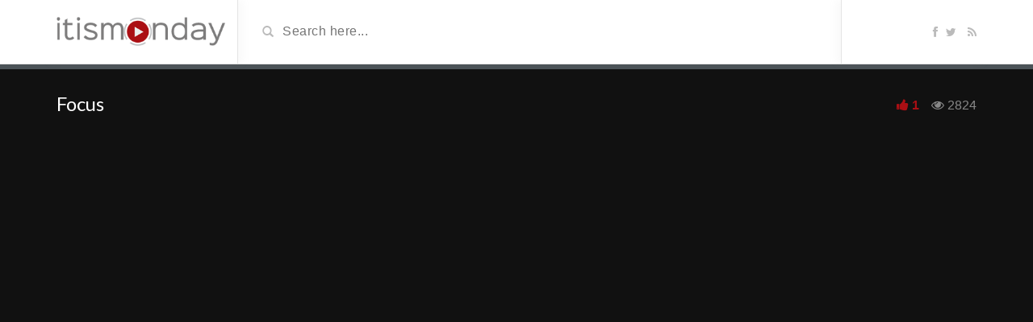

--- FILE ---
content_type: text/html; charset=UTF-8
request_url: http://www.itismonday.com/video/focus/
body_size: 9272
content:
<!DOCTYPE html>
<html lang="en-US">
<head>
	<meta charset="utf-8">
    <!--[if IE]><meta http-equiv="X-UA-Compatible" content="IE=edge"><![endif]-->
	<meta name="viewport" content="width=device-width, initial-scale=1">
	<title>Focus | It Is Monday</title>
	<!--[if lt IE 9]>
	  <script src="http://www.itismonday.com/wp-content/themes/videotube/assets/js/ie8/html5shiv.js"></script>
      <script src="http://www.itismonday.com/wp-content/themes/videotube/assets/js/ie8/respond.min.js"></script>
	<![endif]-->	
	<script>var mars_ajax_url = "https://www.itismonday.com/wp-admin/admin-ajax.php";</script><meta name='robots' content='max-image-preview:large' />

<!-- All in One SEO Pack 2.2.7.1 by Michael Torbert of Semper Fi Web Design[-1,-1] -->
<meta name="description"  content="You tell her you love her. And she loves you. Things have never felt better. But one day, you notice something about her you hadn’t noticed before…" />

<link rel="canonical" href="https://www.itismonday.com/video/focus/" />
<!-- /all in one seo pack -->
<link rel='dns-prefetch' href='//www.itismonday.com' />
<link rel='dns-prefetch' href='//netdna.bootstrapcdn.com' />
<link rel='dns-prefetch' href='//fonts.googleapis.com' />
<link rel="alternate" type="application/rss+xml" title="It Is Monday &raquo; Feed" href="https://www.itismonday.com/feed/" />
<link rel="alternate" type="application/rss+xml" title="It Is Monday &raquo; Comments Feed" href="https://www.itismonday.com/comments/feed/" />
<link rel="alternate" type="application/rss+xml" title="It Is Monday &raquo; Focus Comments Feed" href="https://www.itismonday.com/video/focus/feed/" />
<script type="text/javascript">
window._wpemojiSettings = {"baseUrl":"https:\/\/s.w.org\/images\/core\/emoji\/14.0.0\/72x72\/","ext":".png","svgUrl":"https:\/\/s.w.org\/images\/core\/emoji\/14.0.0\/svg\/","svgExt":".svg","source":{"concatemoji":"http:\/\/www.itismonday.com\/wp-includes\/js\/wp-emoji-release.min.js?ver=6.2.8"}};
/*! This file is auto-generated */
!function(e,a,t){var n,r,o,i=a.createElement("canvas"),p=i.getContext&&i.getContext("2d");function s(e,t){p.clearRect(0,0,i.width,i.height),p.fillText(e,0,0);e=i.toDataURL();return p.clearRect(0,0,i.width,i.height),p.fillText(t,0,0),e===i.toDataURL()}function c(e){var t=a.createElement("script");t.src=e,t.defer=t.type="text/javascript",a.getElementsByTagName("head")[0].appendChild(t)}for(o=Array("flag","emoji"),t.supports={everything:!0,everythingExceptFlag:!0},r=0;r<o.length;r++)t.supports[o[r]]=function(e){if(p&&p.fillText)switch(p.textBaseline="top",p.font="600 32px Arial",e){case"flag":return s("\ud83c\udff3\ufe0f\u200d\u26a7\ufe0f","\ud83c\udff3\ufe0f\u200b\u26a7\ufe0f")?!1:!s("\ud83c\uddfa\ud83c\uddf3","\ud83c\uddfa\u200b\ud83c\uddf3")&&!s("\ud83c\udff4\udb40\udc67\udb40\udc62\udb40\udc65\udb40\udc6e\udb40\udc67\udb40\udc7f","\ud83c\udff4\u200b\udb40\udc67\u200b\udb40\udc62\u200b\udb40\udc65\u200b\udb40\udc6e\u200b\udb40\udc67\u200b\udb40\udc7f");case"emoji":return!s("\ud83e\udef1\ud83c\udffb\u200d\ud83e\udef2\ud83c\udfff","\ud83e\udef1\ud83c\udffb\u200b\ud83e\udef2\ud83c\udfff")}return!1}(o[r]),t.supports.everything=t.supports.everything&&t.supports[o[r]],"flag"!==o[r]&&(t.supports.everythingExceptFlag=t.supports.everythingExceptFlag&&t.supports[o[r]]);t.supports.everythingExceptFlag=t.supports.everythingExceptFlag&&!t.supports.flag,t.DOMReady=!1,t.readyCallback=function(){t.DOMReady=!0},t.supports.everything||(n=function(){t.readyCallback()},a.addEventListener?(a.addEventListener("DOMContentLoaded",n,!1),e.addEventListener("load",n,!1)):(e.attachEvent("onload",n),a.attachEvent("onreadystatechange",function(){"complete"===a.readyState&&t.readyCallback()})),(e=t.source||{}).concatemoji?c(e.concatemoji):e.wpemoji&&e.twemoji&&(c(e.twemoji),c(e.wpemoji)))}(window,document,window._wpemojiSettings);
</script>
<style type="text/css">
img.wp-smiley,
img.emoji {
	display: inline !important;
	border: none !important;
	box-shadow: none !important;
	height: 1em !important;
	width: 1em !important;
	margin: 0 0.07em !important;
	vertical-align: -0.1em !important;
	background: none !important;
	padding: 0 !important;
}
</style>
	<link rel='stylesheet' id='bootstrap-css' href='http://www.itismonday.com/wp-content/plugins/easy-bootstrap-shortcodes/styles/bootstrap.min.css?ver=6.2.8' type='text/css' media='all' />
<link rel='stylesheet' id='bootstrap-fa-icon-css' href='http://www.itismonday.com/wp-content/plugins/easy-bootstrap-shortcodes/styles/font-awesome.min.css?ver=6.2.8' type='text/css' media='all' />
<link rel='stylesheet' id='wp-block-library-css' href='http://www.itismonday.com/wp-includes/css/dist/block-library/style.min.css?ver=6.2.8' type='text/css' media='all' />
<link rel='stylesheet' id='classic-theme-styles-css' href='http://www.itismonday.com/wp-includes/css/classic-themes.min.css?ver=6.2.8' type='text/css' media='all' />
<style id='global-styles-inline-css' type='text/css'>
body{--wp--preset--color--black: #000000;--wp--preset--color--cyan-bluish-gray: #abb8c3;--wp--preset--color--white: #ffffff;--wp--preset--color--pale-pink: #f78da7;--wp--preset--color--vivid-red: #cf2e2e;--wp--preset--color--luminous-vivid-orange: #ff6900;--wp--preset--color--luminous-vivid-amber: #fcb900;--wp--preset--color--light-green-cyan: #7bdcb5;--wp--preset--color--vivid-green-cyan: #00d084;--wp--preset--color--pale-cyan-blue: #8ed1fc;--wp--preset--color--vivid-cyan-blue: #0693e3;--wp--preset--color--vivid-purple: #9b51e0;--wp--preset--gradient--vivid-cyan-blue-to-vivid-purple: linear-gradient(135deg,rgba(6,147,227,1) 0%,rgb(155,81,224) 100%);--wp--preset--gradient--light-green-cyan-to-vivid-green-cyan: linear-gradient(135deg,rgb(122,220,180) 0%,rgb(0,208,130) 100%);--wp--preset--gradient--luminous-vivid-amber-to-luminous-vivid-orange: linear-gradient(135deg,rgba(252,185,0,1) 0%,rgba(255,105,0,1) 100%);--wp--preset--gradient--luminous-vivid-orange-to-vivid-red: linear-gradient(135deg,rgba(255,105,0,1) 0%,rgb(207,46,46) 100%);--wp--preset--gradient--very-light-gray-to-cyan-bluish-gray: linear-gradient(135deg,rgb(238,238,238) 0%,rgb(169,184,195) 100%);--wp--preset--gradient--cool-to-warm-spectrum: linear-gradient(135deg,rgb(74,234,220) 0%,rgb(151,120,209) 20%,rgb(207,42,186) 40%,rgb(238,44,130) 60%,rgb(251,105,98) 80%,rgb(254,248,76) 100%);--wp--preset--gradient--blush-light-purple: linear-gradient(135deg,rgb(255,206,236) 0%,rgb(152,150,240) 100%);--wp--preset--gradient--blush-bordeaux: linear-gradient(135deg,rgb(254,205,165) 0%,rgb(254,45,45) 50%,rgb(107,0,62) 100%);--wp--preset--gradient--luminous-dusk: linear-gradient(135deg,rgb(255,203,112) 0%,rgb(199,81,192) 50%,rgb(65,88,208) 100%);--wp--preset--gradient--pale-ocean: linear-gradient(135deg,rgb(255,245,203) 0%,rgb(182,227,212) 50%,rgb(51,167,181) 100%);--wp--preset--gradient--electric-grass: linear-gradient(135deg,rgb(202,248,128) 0%,rgb(113,206,126) 100%);--wp--preset--gradient--midnight: linear-gradient(135deg,rgb(2,3,129) 0%,rgb(40,116,252) 100%);--wp--preset--duotone--dark-grayscale: url('#wp-duotone-dark-grayscale');--wp--preset--duotone--grayscale: url('#wp-duotone-grayscale');--wp--preset--duotone--purple-yellow: url('#wp-duotone-purple-yellow');--wp--preset--duotone--blue-red: url('#wp-duotone-blue-red');--wp--preset--duotone--midnight: url('#wp-duotone-midnight');--wp--preset--duotone--magenta-yellow: url('#wp-duotone-magenta-yellow');--wp--preset--duotone--purple-green: url('#wp-duotone-purple-green');--wp--preset--duotone--blue-orange: url('#wp-duotone-blue-orange');--wp--preset--font-size--small: 13px;--wp--preset--font-size--medium: 20px;--wp--preset--font-size--large: 36px;--wp--preset--font-size--x-large: 42px;--wp--preset--spacing--20: 0.44rem;--wp--preset--spacing--30: 0.67rem;--wp--preset--spacing--40: 1rem;--wp--preset--spacing--50: 1.5rem;--wp--preset--spacing--60: 2.25rem;--wp--preset--spacing--70: 3.38rem;--wp--preset--spacing--80: 5.06rem;--wp--preset--shadow--natural: 6px 6px 9px rgba(0, 0, 0, 0.2);--wp--preset--shadow--deep: 12px 12px 50px rgba(0, 0, 0, 0.4);--wp--preset--shadow--sharp: 6px 6px 0px rgba(0, 0, 0, 0.2);--wp--preset--shadow--outlined: 6px 6px 0px -3px rgba(255, 255, 255, 1), 6px 6px rgba(0, 0, 0, 1);--wp--preset--shadow--crisp: 6px 6px 0px rgba(0, 0, 0, 1);}:where(.is-layout-flex){gap: 0.5em;}body .is-layout-flow > .alignleft{float: left;margin-inline-start: 0;margin-inline-end: 2em;}body .is-layout-flow > .alignright{float: right;margin-inline-start: 2em;margin-inline-end: 0;}body .is-layout-flow > .aligncenter{margin-left: auto !important;margin-right: auto !important;}body .is-layout-constrained > .alignleft{float: left;margin-inline-start: 0;margin-inline-end: 2em;}body .is-layout-constrained > .alignright{float: right;margin-inline-start: 2em;margin-inline-end: 0;}body .is-layout-constrained > .aligncenter{margin-left: auto !important;margin-right: auto !important;}body .is-layout-constrained > :where(:not(.alignleft):not(.alignright):not(.alignfull)){max-width: var(--wp--style--global--content-size);margin-left: auto !important;margin-right: auto !important;}body .is-layout-constrained > .alignwide{max-width: var(--wp--style--global--wide-size);}body .is-layout-flex{display: flex;}body .is-layout-flex{flex-wrap: wrap;align-items: center;}body .is-layout-flex > *{margin: 0;}:where(.wp-block-columns.is-layout-flex){gap: 2em;}.has-black-color{color: var(--wp--preset--color--black) !important;}.has-cyan-bluish-gray-color{color: var(--wp--preset--color--cyan-bluish-gray) !important;}.has-white-color{color: var(--wp--preset--color--white) !important;}.has-pale-pink-color{color: var(--wp--preset--color--pale-pink) !important;}.has-vivid-red-color{color: var(--wp--preset--color--vivid-red) !important;}.has-luminous-vivid-orange-color{color: var(--wp--preset--color--luminous-vivid-orange) !important;}.has-luminous-vivid-amber-color{color: var(--wp--preset--color--luminous-vivid-amber) !important;}.has-light-green-cyan-color{color: var(--wp--preset--color--light-green-cyan) !important;}.has-vivid-green-cyan-color{color: var(--wp--preset--color--vivid-green-cyan) !important;}.has-pale-cyan-blue-color{color: var(--wp--preset--color--pale-cyan-blue) !important;}.has-vivid-cyan-blue-color{color: var(--wp--preset--color--vivid-cyan-blue) !important;}.has-vivid-purple-color{color: var(--wp--preset--color--vivid-purple) !important;}.has-black-background-color{background-color: var(--wp--preset--color--black) !important;}.has-cyan-bluish-gray-background-color{background-color: var(--wp--preset--color--cyan-bluish-gray) !important;}.has-white-background-color{background-color: var(--wp--preset--color--white) !important;}.has-pale-pink-background-color{background-color: var(--wp--preset--color--pale-pink) !important;}.has-vivid-red-background-color{background-color: var(--wp--preset--color--vivid-red) !important;}.has-luminous-vivid-orange-background-color{background-color: var(--wp--preset--color--luminous-vivid-orange) !important;}.has-luminous-vivid-amber-background-color{background-color: var(--wp--preset--color--luminous-vivid-amber) !important;}.has-light-green-cyan-background-color{background-color: var(--wp--preset--color--light-green-cyan) !important;}.has-vivid-green-cyan-background-color{background-color: var(--wp--preset--color--vivid-green-cyan) !important;}.has-pale-cyan-blue-background-color{background-color: var(--wp--preset--color--pale-cyan-blue) !important;}.has-vivid-cyan-blue-background-color{background-color: var(--wp--preset--color--vivid-cyan-blue) !important;}.has-vivid-purple-background-color{background-color: var(--wp--preset--color--vivid-purple) !important;}.has-black-border-color{border-color: var(--wp--preset--color--black) !important;}.has-cyan-bluish-gray-border-color{border-color: var(--wp--preset--color--cyan-bluish-gray) !important;}.has-white-border-color{border-color: var(--wp--preset--color--white) !important;}.has-pale-pink-border-color{border-color: var(--wp--preset--color--pale-pink) !important;}.has-vivid-red-border-color{border-color: var(--wp--preset--color--vivid-red) !important;}.has-luminous-vivid-orange-border-color{border-color: var(--wp--preset--color--luminous-vivid-orange) !important;}.has-luminous-vivid-amber-border-color{border-color: var(--wp--preset--color--luminous-vivid-amber) !important;}.has-light-green-cyan-border-color{border-color: var(--wp--preset--color--light-green-cyan) !important;}.has-vivid-green-cyan-border-color{border-color: var(--wp--preset--color--vivid-green-cyan) !important;}.has-pale-cyan-blue-border-color{border-color: var(--wp--preset--color--pale-cyan-blue) !important;}.has-vivid-cyan-blue-border-color{border-color: var(--wp--preset--color--vivid-cyan-blue) !important;}.has-vivid-purple-border-color{border-color: var(--wp--preset--color--vivid-purple) !important;}.has-vivid-cyan-blue-to-vivid-purple-gradient-background{background: var(--wp--preset--gradient--vivid-cyan-blue-to-vivid-purple) !important;}.has-light-green-cyan-to-vivid-green-cyan-gradient-background{background: var(--wp--preset--gradient--light-green-cyan-to-vivid-green-cyan) !important;}.has-luminous-vivid-amber-to-luminous-vivid-orange-gradient-background{background: var(--wp--preset--gradient--luminous-vivid-amber-to-luminous-vivid-orange) !important;}.has-luminous-vivid-orange-to-vivid-red-gradient-background{background: var(--wp--preset--gradient--luminous-vivid-orange-to-vivid-red) !important;}.has-very-light-gray-to-cyan-bluish-gray-gradient-background{background: var(--wp--preset--gradient--very-light-gray-to-cyan-bluish-gray) !important;}.has-cool-to-warm-spectrum-gradient-background{background: var(--wp--preset--gradient--cool-to-warm-spectrum) !important;}.has-blush-light-purple-gradient-background{background: var(--wp--preset--gradient--blush-light-purple) !important;}.has-blush-bordeaux-gradient-background{background: var(--wp--preset--gradient--blush-bordeaux) !important;}.has-luminous-dusk-gradient-background{background: var(--wp--preset--gradient--luminous-dusk) !important;}.has-pale-ocean-gradient-background{background: var(--wp--preset--gradient--pale-ocean) !important;}.has-electric-grass-gradient-background{background: var(--wp--preset--gradient--electric-grass) !important;}.has-midnight-gradient-background{background: var(--wp--preset--gradient--midnight) !important;}.has-small-font-size{font-size: var(--wp--preset--font-size--small) !important;}.has-medium-font-size{font-size: var(--wp--preset--font-size--medium) !important;}.has-large-font-size{font-size: var(--wp--preset--font-size--large) !important;}.has-x-large-font-size{font-size: var(--wp--preset--font-size--x-large) !important;}
.wp-block-navigation a:where(:not(.wp-element-button)){color: inherit;}
:where(.wp-block-columns.is-layout-flex){gap: 2em;}
.wp-block-pullquote{font-size: 1.5em;line-height: 1.6;}
</style>
<link rel='stylesheet' id='bootstrap.min.css-css' href='//netdna.bootstrapcdn.com/bootstrap/3.1.1/css/bootstrap.min.css?ver=6.2.8' type='text/css' media='all' />
<link rel='stylesheet' id='mars-netdna.bootstrapcdn.com-font-awesome.css-css' href='//netdna.bootstrapcdn.com/font-awesome/4.0.3/css/font-awesome.css?ver=6.2.8' type='text/css' media='all' />
<link rel='stylesheet' id='mars-googlefont-lato-css' href='//fonts.googleapis.com/css?family=Lato%3A300%2C400%2C700%2C900&#038;ver=6.2.8' type='text/css' media='all' />
<link rel='stylesheet' id='style-css' href='http://www.itismonday.com/wp-content/themes/videotube/style.css' type='text/css' media='all' />
<link rel='stylesheet' id='bootstrap-multiselect.css-css' href='http://www.itismonday.com/wp-content/themes/videotube/assets/css/bootstrap-multiselect.css?ver=6.2.8' type='text/css' media='all' />
<link rel='stylesheet' id='ebs_dynamic_css-css' href='http://www.itismonday.com/wp-content/plugins/easy-bootstrap-shortcodes/styles/ebs_dynamic_css.php?ver=6.2.8' type='text/css' media='all' />
<link rel='stylesheet' id='wppb_stylesheet-css' href='http://www.itismonday.com/wp-content/plugins/profile-builder/assets/css/style-front-end.css?ver=3.1.1' type='text/css' media='all' />
<script type='text/javascript' src='http://www.itismonday.com/wp-includes/js/jquery/jquery.min.js?ver=3.6.4' id='jquery-core-js'></script>
<script type='text/javascript' src='http://www.itismonday.com/wp-includes/js/jquery/jquery-migrate.min.js?ver=3.4.0' id='jquery-migrate-js'></script>
<script type='text/javascript' src='http://www.itismonday.com/wp-content/plugins/easy-bootstrap-shortcodes/js/bootstrap.min.js?ver=6.2.8' id='bootstrap-js'></script>
<script type='text/javascript' src='//netdna.bootstrapcdn.com/bootstrap/3.1.1/js/bootstrap.min.js?ver=6.2.8' id='bootstrap.min.js-js'></script>
<link rel="https://api.w.org/" href="https://www.itismonday.com/wp-json/" /><link rel="EditURI" type="application/rsd+xml" title="RSD" href="https://www.itismonday.com/xmlrpc.php?rsd" />
<link rel="wlwmanifest" type="application/wlwmanifest+xml" href="http://www.itismonday.com/wp-includes/wlwmanifest.xml" />
<meta name="generator" content="WordPress 6.2.8" />
<link rel='shortlink' href='https://www.itismonday.com/?p=1404' />
<link rel="alternate" type="application/json+oembed" href="https://www.itismonday.com/wp-json/oembed/1.0/embed?url=https%3A%2F%2Fwww.itismonday.com%2Fvideo%2Ffocus%2F" />
<link rel="alternate" type="text/xml+oembed" href="https://www.itismonday.com/wp-json/oembed/1.0/embed?url=https%3A%2F%2Fwww.itismonday.com%2Fvideo%2Ffocus%2F&#038;format=xml" />
<style>                        .section-header h3 i {
    background: #ab0f14;
}

.video-details .meta .meta-info{
   background: #ab0f14; 
}

.video-info span.likes{
    color:#ab0f14;
}                    </style><link rel="shortcut icon" href="https://www.itismonday.com/wp-content/uploads/2014/08/6.png"><meta name="title" content="Focus &#8211; It Is Monday"><meta name="description" content="You ..."><meta name="keywords" content=""><meta property="og:site_name" content="Focus &#8211; It Is Monday"><meta property="og:url" content="https://www.itismonday.com/video/focus/"><meta property="og:title" content="Focus"><meta property="og:type" content="video"><meta property="og:image" content="https://www.itismonday.com/wp-content/uploads/2014/08/focus.jpg"><meta property="og:description" content="Focus"><meta property="og:video" content="https://www.itismonday.com/video/focus/">
						<meta property="og:video:type" content="application/x-shockwave-flash">
						<meta property="og:video:width" content="1140">
						<meta property="og:video:height" content="641">
					<!--Next and Previous buttons-->
	<style>
		#col-xs-6
		{
		border-style:solid;
		width: 150px;
    		height: 70px;
		align-content:center;
		position:relative;
		right:75px;
		color:white;
		border-color:white;
	</style>
	<style>
		#col-xs-7
		{
		border-style:solid;
		width: 150px;
    		height: 70px;
		align-content:center;
		position:relative;
		left:75px;
		top:-70px;	
		color:white;
		border-color:white;
		}
	</style>
	<style>
		#rightbutton
		{
		float: right;
		position:relative;
		right: 1000px;
		}
	</style>
<!--End of buttons-->



</head>
<body class="video-template-default single single-video postid-1404 single-format-standard">
	<div id="header">
		<div class="container">
			<div class="row">
				<div class="col-sm-3" id="logo">
					<a title="Inspiring Thinking Moments Every Monday" href="https://www.itismonday.com">
												<img src="https://www.itismonday.com/wp-content/uploads/2014/08/5.png" alt="Inspiring Thinking Moments Every Monday" />
					</a>
				</div>
				<form method="get" action="https://www.itismonday.com">	
					<div class="col-sm-6" id="header-search">
						<span class="glyphicon glyphicon-search search-icon"></span>
						<input value="" name="s" type="text" placeholder="Search here..." id="search">
					</div>
				</form>
				<div class="col-sm-3" id="header-social">
					<a href="https://www.facebook.com/allmyfaves?fref=ts"><i class="fa fa-facebook"></i></a><a href="https://www.twitter.com/allmyfaves"><i class="fa fa-twitter"></i></a>					<a href="https://www.itismonday.com/feed/rss/"><i class="fa fa-rss"></i></a>
				</div>
			</div>
		</div>
	</div><!-- /#header -->
	<div id="navigation-wrapper">
		<div class="container">
			<div class="navbar-header">
			  <button class="navbar-toggle" type="button" data-toggle="collapse" data-target=".bs-navbar-collapse">
				<span class="icon-bar"></span>
				<span class="icon-bar"></span>
				<span class="icon-bar"></span>
			  </button>
			</div>
			<nav class="collapse navbar-collapse bs-navbar-collapse" role="navigation">
			  				</nav>
		</div>
<!--Bar-->
<div id="upbar" style="background-color:#4c5358;height:6px;">
</div>
<!--End Bar-->

	</div><!-- /#navigation-wrapper -->
		
		
		<div class="video-wrapper">
			<div class="container">
				<div class="video-info">
	                <h1>Focus</h1>
	                <span class="views"><i class="fa fa-eye"></i>2824</span>
	                <a href="javascript:void(0)" class="likes-dislikes" action="like" id="1404"><span class="likes"><i class="fa fa-thumbs-up"></i><label class="likevideo1404">1</label></span></a>
	            </div>


		
		<div class="videoWrapper player">
                	                </div>

<!--Next and Previous buttons-->
<table>
<tr>
<div class="btn-group btn-group-lg">
  <td width= "1500px"><a href="https://www.itismonday.com/video/the-butterfly-circus/" rel="next"><button type="button" class="btn btn-lg"><i class="fa fa-arrow-left"></i> Previous</button></a></a></td>

  <td><a href="https://www.itismonday.com/video/lego-great-ball-contraption/" rel="prev"><button type="button" class="btn btn-lg">&nbsp;&nbsp;&nbsp;Next&nbsp;&nbsp;&nbsp;&nbsp;<i class="fa fa-arrow-right"></i></button></a></a></td>
</div>
</tr>
</table>

<!--End of buttons-->
<br><br>
<!--Share buttons-->
<center>
<a href="https://www.facebook.com/sharer.php?u=https://www.itismonday.com/video/focus/&t=Focus" target="blank"><img src="https://itismonday.com/wp-content/uploads/2014/08/share-button-facebook-black.png" height="50" width="373" ></a>
<a href="https://twitter.com/share?url=https%3A%2F%2Fwww.itismonday.com%2Fvideo%2Ffocus%2F&via=wpbeginner&count=horizontal" class="twitter-share-button" target="blank"><img src="https://itismonday.com/wp-content/uploads/2014/08/share-button-twetter-black.png" height="50" width="373" ></a>
<br><br>
</center>
<!--End of Share buttons-->
		<p>
			
			<center>
			<!-- BEGIN JS TAG - 728*90 Whysearch.com 1 < - DO NOT MODIFY -->
<SCRIPT SRC="https://ib.adnxs.com/ttj?id=3231167" TYPE="text/javascript"></SCRIPT>
<!-- END TAG --> 
			</center>
		</p>    

                <div id="lightoff"></div>
			</div>
		</div>

		<div class="container">
		<div class="row">
			<div class="col-sm-8">
												
            	<div class="row video-options">
                    <div class="col-xs-3">
                        <a href="javascript:void(0)" class="option comments-scrolling">
                            <i class="fa fa-comments"></i>
                            <span class="option-text">Comments</span>
                        </a>
                    </div>
                    
                    <div class="col-xs-3">
                        <a href="javascript:void(0)" class="option share-button" id="off">
                            <i class="fa fa-share"></i>
                            <span class="option-text">Share</span>
                        </a>
                    </div>
                    
                    <div class="col-xs-3">
                        <a  class="option likes-dislikes" href="javascript:void(0)" action="like" id="1404" id="buttonlike" video="1404">
                            <i class="fa fa-thumbs-up"></i>
                            <span class="option-text likes-dislikes">
                            	<label class="likevideo1404">1</label>
                            </span>
                        </a>
                                            </div>
                    <div class="col-xs-3">
						<!-- LIGHT SWITCH -->
						<a href="javascript:void(0)" class="option switch-button">
                            <i class="fa fa-lightbulb-o"></i>
							<span class="option-text">Turn off Light</span>
                        </a>	
                    </div>
                </div>	
				<!-- IF SHARE BUTTON IS CLICKED SHOW THIS -->
								<div class="row social-share-buttons">
					<div class="col-xs-12">
						<a target="_blank" href="https://www.facebook.com/sharer/sharer.php?u=https://www.itismonday.com/video/focus/"><img src="http://www.itismonday.com/wp-content/themes/videotube/img/facebook.png" alt="" /></a>
						<a target="_blank" href="https://twitter.com/home?status=https://www.itismonday.com/video/focus/"><img src="http://www.itismonday.com/wp-content/themes/videotube/img/twitter.png" alt="" /></a>
						<a target="_blank" href="https://plus.google.com/share?url=https://www.itismonday.com/video/focus/"><img src="http://www.itismonday.com/wp-content/themes/videotube/img/googleplus.png" alt="" /></a>
						<a target="_blank" href="https://pinterest.com/pin/create/button/?url=https://www.itismonday.com/video/focus/&media=https://www.itismonday.com/wp-content/uploads/2014/08/focus.jpg&description=You tell her you love her. And she loves you. Things have never felt better. But one day, you notice something about her you hadn’t noticed before…&lt;span id=&quot;more-748&quot;&gt;&lt;/span&gt;

&nbsp;"><img src="http://www.itismonday.com/wp-content/themes/videotube/img/pinterest.png" alt="" /></a>
						<a target="_blank" href="https://www.reddit.com/submit?url"><img src="http://www.itismonday.com/wp-content/themes/videotube/img/reddit.png" alt="" /></a>
						<a target="_blank" href="https://www.linkedin.com/shareArticle?mini=true&url=https://www.itismonday.com/video/focus/&title=Focus&summary=You tell her you love her. And she loves you. Things have never felt better. But one day, you notice something about her you hadn’t noticed before…&lt;span id=&quot;more-748&quot;&gt;&lt;/span&gt;

&nbsp;&source=https://www.itismonday.com"><img src="http://www.itismonday.com/wp-content/themes/videotube/img/linkedin.png" alt="" /></a>
						<a target="_blank" href="https://www.odnoklassniki.ru/dk?st.cmd=addShare&st._surl=https://www.itismonday.com/video/focus/&title=Focus"><img src="http://www.itismonday.com/wp-content/themes/videotube/img/odnok.png" alt="" /></a>
						<a target="_blank" href="https://vkontakte.ru/share.php?url=https://www.itismonday.com/video/focus/"><img src="http://www.itismonday.com/wp-content/themes/videotube/img/vkontakte.png" alt="" /></a>
						<a href="mailto:?Subject=Focus&Body=I saw this and thought of you! https://www.itismonday.com/video/focus/"><img src="http://www.itismonday.com/wp-content/themes/videotube/img/email.png" alt="" /></a>
					</div>
				</div>
				<div class="video-details">
										<span class="date">Published on May 02, 2011 by <a href="https://www.itismonday.com/author/ohad-etsion/">Ohad Etsion</a></span>
                    <div class="post-entry"><p>You tell her you love her. And she loves you. Things have never felt better. But one day, you notice something about her you hadn’t noticed before…<span id="more-748"></span></p>
<p>&nbsp;</p>
</div>
                    <span class="meta"><span class="meta-info">Category</span> <a href="https://www.itismonday.com/categories/thinking-moment/" rel="tag">Thinking Moment</a></span>
                    <span class="meta"></span>
                </div>
							          		<div id="carousel-latest-mars-relatedvideo-widgets-2" class="carousel carousel-mars-relatedvideo-widgets-2 slide video-section" data-ride="carousel">
          	          		                    <div class="section-header">
                	          			                        	<h3>Related Videos</h3>
                                                				            					            				            	                                        </div>
                    
                    	                    <div class="latest-wrapper">
	                    	<div class="row">
			                     <div class="carousel-inner">
			                       					                       					                       		<div class="item active">
				                       		
				                       		<div class="col-sm-4 col-xs-6 item mars-relatedvideo-widgets-2-1808">
				                       			<div class="item-img">
				                                <a href="https://www.itismonday.com/video/unreal-healthy-candy/"><img width="230" height="150" src="http://itismonday.s3.amazonaws.com/wp-content/uploads/2015/10/20104333/1704-unreal-candy-230x150.jpg" class="img-responsive wp-post-image" alt="" decoding="async" /></a>													<a href="https://www.itismonday.com/video/unreal-healthy-candy/"><div class="img-hover"></div></a>
												</div>				                                
	                                            <h3><a title="UNREAL: Healthy Candy" href="https://www.itismonday.com/video/unreal-healthy-candy/">UNREAL: Healthy Candy</a></h3>
												
			<div class="meta"><span class="date">10 years ago</span>
				<span class="views"><i class="fa fa-eye"></i>11685</span><span class="heart"><i class="fa fa-heart"></i>3</span>
					<span class="fcomments"><i class="fa fa-comments"></i>1</span>
				
			</div>
				                                     </div> 
					                    				                       		
				                       		<div class="col-sm-4 col-xs-6 item mars-relatedvideo-widgets-2-1804">
				                       			<div class="item-img">
				                                <a href="https://www.itismonday.com/video/extreme-bike-tours-western-mongolia-on-a-royal-enfield/"><img width="230" height="150" src="http://itismonday.s3.amazonaws.com/wp-content/uploads/2015/10/12183336/extreme-bike-tours-western-mongo-230x150.jpg" class="img-responsive wp-post-image" alt="" decoding="async" loading="lazy" /></a>													<a href="https://www.itismonday.com/video/extreme-bike-tours-western-mongolia-on-a-royal-enfield/"><div class="img-hover"></div></a>
												</div>				                                
	                                            <h3><a title="Extreme Bike Tours: Western Mongolia on a Royal Enfield" href="https://www.itismonday.com/video/extreme-bike-tours-western-mongolia-on-a-royal-enfield/">Extreme Bike Tours: Western Mongolia on a Royal Enfield</a></h3>
												
			<div class="meta"><span class="date">10 years ago</span>
				<span class="views"><i class="fa fa-eye"></i>10796</span><span class="heart"><i class="fa fa-heart"></i>1</span>
					<span class="fcomments"><i class="fa fa-comments"></i>0</span>
				
			</div>
				                                     </div> 
					                    				                       		
				                       		<div class="col-sm-4 col-xs-6 item mars-relatedvideo-widgets-2-1802">
				                       			<div class="item-img">
				                                <a href="https://www.itismonday.com/video/the-most-technologically-advanced-cruise-ship-in-the-world/"><img width="230" height="150" src="http://itismonday.s3.amazonaws.com/wp-content/uploads/2015/10/05070000/the-most-technologically-advance-230x150.jpg" class="img-responsive wp-post-image" alt="" decoding="async" loading="lazy" /></a>													<a href="https://www.itismonday.com/video/the-most-technologically-advanced-cruise-ship-in-the-world/"><div class="img-hover"></div></a>
												</div>				                                
	                                            <h3><a title="The most technologically advanced cruise ship in the world" href="https://www.itismonday.com/video/the-most-technologically-advanced-cruise-ship-in-the-world/">The most technologically advanced cruise ship in the world</a></h3>
												
			<div class="meta"><span class="date">10 years ago</span>
				<span class="views"><i class="fa fa-eye"></i>13551</span><span class="heart"><i class="fa fa-heart"></i>5</span>
					<span class="fcomments"><i class="fa fa-comments"></i>1</span>
				
			</div>
				                                     </div> 
					                    				                       		
				                       		<div class="col-sm-4 col-xs-6 item mars-relatedvideo-widgets-2-1794">
				                       			<div class="item-img">
				                                <a href="https://www.itismonday.com/video/where-are-all-the-aliens/"><img width="230" height="150" src="http://itismonday.s3.amazonaws.com/wp-content/uploads/2015/09/23010457/where-are-all-the-aliens-230x150.jpg" class="img-responsive wp-post-image" alt="" decoding="async" loading="lazy" /></a>													<a href="https://www.itismonday.com/video/where-are-all-the-aliens/"><div class="img-hover"></div></a>
												</div>				                                
	                                            <h3><a title="Where are all the aliens?" href="https://www.itismonday.com/video/where-are-all-the-aliens/">Where are all the aliens?</a></h3>
												
			<div class="meta"><span class="date">10 years ago</span>
				<span class="views"><i class="fa fa-eye"></i>10298</span><span class="heart"><i class="fa fa-heart"></i>2</span>
					<span class="fcomments"><i class="fa fa-comments"></i>0</span>
				
			</div>
				                                     </div> 
					                    				                       		
				                       		<div class="col-sm-4 col-xs-6 item mars-relatedvideo-widgets-2-1788">
				                       			<div class="item-img">
				                                <a href="https://www.itismonday.com/video/the-science-behind-the-future/"><img width="230" height="150" src="http://itismonday.s3.amazonaws.com/wp-content/uploads/2015/09/08170954/hover1-230x150.jpg" class="img-responsive wp-post-image" alt="" decoding="async" loading="lazy" /></a>													<a href="https://www.itismonday.com/video/the-science-behind-the-future/"><div class="img-hover"></div></a>
												</div>				                                
	                                            <h3><a title="The Science Behind The Future" href="https://www.itismonday.com/video/the-science-behind-the-future/">The Science Behind The Future</a></h3>
												
			<div class="meta"><span class="date">10 years ago</span>
				<span class="views"><i class="fa fa-eye"></i>9882</span><span class="heart"><i class="fa fa-heart"></i>4</span>
					<span class="fcomments"><i class="fa fa-comments"></i>0</span>
				
			</div>
				                                     </div> 
					                    				                       		
				                       		<div class="col-sm-4 col-xs-6 item mars-relatedvideo-widgets-2-1774">
				                       			<div class="item-img">
				                                <a href="https://www.itismonday.com/video/henrys-premiere/"><img width="230" height="150" src="http://itismonday.s3.amazonaws.com/wp-content/uploads/2015/07/30123453/henrys-premiere-230x150.jpg" class="img-responsive wp-post-image" alt="" decoding="async" loading="lazy" /></a>													<a href="https://www.itismonday.com/video/henrys-premiere/"><div class="img-hover"></div></a>
												</div>				                                
	                                            <h3><a title="Henry&#8217;s Premiere" href="https://www.itismonday.com/video/henrys-premiere/">Henry&#8217;s Premiere</a></h3>
												
			<div class="meta"><span class="date">10 years ago</span>
				<span class="views"><i class="fa fa-eye"></i>10955</span><span class="heart"><i class="fa fa-heart"></i>2</span>
					<span class="fcomments"><i class="fa fa-comments"></i>0</span>
				
			</div>
				                                     </div> 
					                    </div> 
			                        </div>
	                            </div>
	                    </div>
                                    </div><!-- /#carousel-->
						<div class="widget widget_text">			<div class="textwidget"><!-- BEGIN JS TAG - 728*90 Whysearch.com 2 < - DO NOT MODIFY -->
<SCRIPT SRC="https://ib.adnxs.com/ttj?id=3231168" TYPE="text/javascript"></SCRIPT>
<!-- END TAG --></div>
		</div>								<div class="comments">
					<div class="section-header">
						<h3>no comment</h3>
					</div>
											
					<ul class="list-unstyled comment-list">
						                    </ul>
			
								
			
										
						<div id="respond" class="comment-respond">
		<h3 id="reply-title" class="comment-reply-title">Add your comment</h3><form action="http://www.itismonday.com/wp-comments-post.php" method="post" id="commentform" class="comment-form"><p class="comment-notes">Your email address will not be published.</p>
	                      <div class="form-group">
	                        <label for="comment">Comment</label>
	                        <textarea class="form-control" aria-required="true" id="comment" name="comment" rows="6"></textarea>
	                      </div>
					  
	                      <div class="form-group">
	                        <label for="author">Your Name</label>
	                        <input type="text" class="form-control" id="author" name="author" placeholder="Enter name" value="">
	                      </div>			
						

	                      <div class="form-group">
	                        <label for="email">Your Email</label>
	                        <input type="text" class="form-control" id="email" name="email" placeholder="Enter Email" value="">
	                      </div>
						

	                      <div class="form-group">
	                        <label for="url">Website</label>
	                        <input type="text" class="form-control" id="url" name="url" placeholder="Enter Website" value="">
	                      </div>
						
<p class="form-submit"><input name="submit" type="submit" id="submit" class="btn-1" value="Submit" /> <input type='hidden' name='comment_post_ID' value='1404' id='comment_post_ID' />
<input type='hidden' name='comment_parent' id='comment_parent' value='0' />
</p><p style="display: none;"><input type="hidden" id="akismet_comment_nonce" name="akismet_comment_nonce" value="32ef60ddcf" /></p><p style="display: none;"><input type="hidden" id="ak_js" name="ak_js" value="171"/></p></form>	</div><!-- #respond -->
					</div>			
			</div>
			<div class="col-sm-4 sidebar">
	<div class="widget widget_text">			<div class="textwidget"><!-- BEGIN JS TAG - 300*250 Whysearch.com 1 < - DO NOT MODIFY -->
<SCRIPT SRC="https://ib.adnxs.com/ttj?id=3231165" TYPE="text/javascript"></SCRIPT>
<!-- END TAG --></div>
		</div><div class="widget widget_search"><form role="form" class="form-inline" method="get" action="https://www.itismonday.com">	
	<div class="form-group">	
		<input class="form-control" value="" name="s" type="text" placeholder="Search here..." id="search">
		<span class="glyphicon glyphicon-search search-icon"></span>
	</div>
</form>	

</div><div class="widget mars-videos-sidebar-widget"><h4 class="widget-title">LASTEST VIDEOS</h4>				        		        		        	
			        <div class="item mars-videos-sidebar-widget-4-1808">
			        	<div class="item-img">
		            	<a title="UNREAL: Healthy Candy" href="https://www.itismonday.com/video/unreal-healthy-candy/"><img width="360" height="240" src="http://itismonday.s3.amazonaws.com/wp-content/uploads/2015/10/20104333/1704-unreal-candy-360x240.jpg" class="img-responsive wp-post-image" alt="" decoding="async" loading="lazy" /></a>							<a href="https://www.itismonday.com/video/unreal-healthy-candy/"><div class="img-hover"></div></a>
						</div>		            	
		                <h3><a title="UNREAL: Healthy Candy" href="https://www.itismonday.com/video/unreal-healthy-candy/">UNREAL: Healthy Candy</a></h3>
						
			<div class="meta"><span class="date">10 years ago</span>
				<span class="views"><i class="fa fa-eye"></i>11685</span><span class="heart"><i class="fa fa-heart"></i>3</span>
					<span class="fcomments"><i class="fa fa-comments"></i>1</span>
				
			</div>
					        </div>	
		        	        		        	
			        <div class="item mars-videos-sidebar-widget-4-1804">
			        	<div class="item-img">
		            	<a title="Extreme Bike Tours: Western Mongolia on a Royal Enfield" href="https://www.itismonday.com/video/extreme-bike-tours-western-mongolia-on-a-royal-enfield/"><img width="360" height="240" src="http://itismonday.s3.amazonaws.com/wp-content/uploads/2015/10/12183336/extreme-bike-tours-western-mongo-360x240.jpg" class="img-responsive wp-post-image" alt="" decoding="async" loading="lazy" /></a>							<a href="https://www.itismonday.com/video/extreme-bike-tours-western-mongolia-on-a-royal-enfield/"><div class="img-hover"></div></a>
						</div>		            	
		                <h3><a title="Extreme Bike Tours: Western Mongolia on a Royal Enfield" href="https://www.itismonday.com/video/extreme-bike-tours-western-mongolia-on-a-royal-enfield/">Extreme Bike Tours: Western Mongolia on a Royal Enfield</a></h3>
						
			<div class="meta"><span class="date">10 years ago</span>
				<span class="views"><i class="fa fa-eye"></i>10796</span><span class="heart"><i class="fa fa-heart"></i>1</span>
					<span class="fcomments"><i class="fa fa-comments"></i>0</span>
				
			</div>
					        </div>	
		        	        		        	
			        <div class="item mars-videos-sidebar-widget-4-1802">
			        	<div class="item-img">
		            	<a title="The most technologically advanced cruise ship in the world" href="https://www.itismonday.com/video/the-most-technologically-advanced-cruise-ship-in-the-world/"><img width="360" height="240" src="http://itismonday.s3.amazonaws.com/wp-content/uploads/2015/10/05070000/the-most-technologically-advance-360x240.jpg" class="img-responsive wp-post-image" alt="" decoding="async" loading="lazy" /></a>							<a href="https://www.itismonday.com/video/the-most-technologically-advanced-cruise-ship-in-the-world/"><div class="img-hover"></div></a>
						</div>		            	
		                <h3><a title="The most technologically advanced cruise ship in the world" href="https://www.itismonday.com/video/the-most-technologically-advanced-cruise-ship-in-the-world/">The most technologically advanced cruise ship in the world</a></h3>
						
			<div class="meta"><span class="date">10 years ago</span>
				<span class="views"><i class="fa fa-eye"></i>13551</span><span class="heart"><i class="fa fa-heart"></i>5</span>
					<span class="fcomments"><i class="fa fa-comments"></i>1</span>
				
			</div>
					        </div>	
		                
	        	    </div></div><!-- /.sidebar -->		</div><!-- /.row -->
	</div><!-- /.container -->
<!-- Go to www.addthis.com/dashboard to customize your tools -->
<script type="text/javascript" src="//s7.addthis.com/js/300/addthis_widget.js#pubid=row1e"></script>
	<div id="footer">
		<div class="container">
			<div class="row">
							</div>
			<div class="copyright">
				<p><style>
	.footer-nav {
		list-style-type: none;
		padding: 0px;
	}
	
	.footer-nav li {
		margin-left: 24px;
	}
	
	.footer-nav li:first-child {
		margin-left: 0px;
	}
	
	.footer-links {
		display: inline-block;
	}
	
	.footer-links a {
		color: #92989D;
	}
	
	.app-links {
		margin-top: -10px;
		float: right;
	}
	
	@media (max-width:767px) {
		.footer-nav {
			display: flex;
			justify-content: space-between;
			-webkit-justify-content: space-between;
		}
		
		.footer-nav li {
			margin-left: 0px;
		}
		
		.app-links {
			display: none;
		}
	}
</style>

<ul class="footer-nav">
	<li class="footer-links"><a href="/about-us">About</a></li>
	<li class="footer-links"><a href="http://blog.allmyfaves.com/">Blog</a></li>
	<li class="footer-links"><a href="mailto:info@allmyfaves.com">Contact Us</a></li>
	<li class="footer-links"><a href="/policy/privacy">Privacy</a></li>
	<li class="footer-links"><a href="/policy/terms">Terms</a></li>
	<li class="app-links"><a href="https://play.google.com/store/apps/details?id=com.mobiloud.android.whysearch" target="_blank">
<img src="https://img0.minifav.net/images/whysearch/playstore.png" alt="Android app on Google Play" />
</a></li>
	<li class="app-links"><a href="https://itunes.apple.com/us/app/whysearch-daily-viral-videos/id966258006" target="_blank">
<img src="https://img0.minifav.net/images/whysearch/appstorenew.png" alt="Download on the App Store" />
</a></li>
</ul></p>            </div>
		</div>
	</div><!-- /#footer -->
    <style>div#header{background:#ffffff}#navigation-wrapper{background:#4c5358!important;}.dropdown-menu{background:#4c5358!important;}#navigation-wrapper ul.menu li a{color:#111111}.widget h4.widget-title{background:#ab0f14}#footer{background:#111111}#footer .widget ul li a, #footer .widget p a{color:#ffffff}#footer .widget p{color:#ffffff}</style><script type='text/javascript' src='http://www.itismonday.com/wp-includes/js/comment-reply.min.js?ver=6.2.8' id='comment-reply-js'></script>
<script type='text/javascript' src='http://www.itismonday.com/wp-content/themes/videotube/assets/js/ie8/jquery.placeholder.js?ver=6.2.8' id='mars-jquery.placeholder.js-js'></script>
<script type='text/javascript' src='http://www.itismonday.com/wp-content/themes/videotube/assets/js/functions.js?ver=6.2.8' id='mars-functions.js-js'></script>
<script type='text/javascript' src='http://www.itismonday.com/wp-content/themes/videotube/assets/js/custom.js?ver=6.2.8' id='mars-custom.js-js'></script>
<script type='text/javascript' src='http://www.itismonday.com/wp-content/themes/videotube/assets/js/jquery.cookie.js?ver=6.2.8' id='jquery.cookie.js-js'></script>
<script type='text/javascript' src='http://www.itismonday.com/wp-content/themes/videotube/assets/js/bootstrap-multiselect.js?ver=6.2.8' id='bootstrap-multiselect.js-js'></script>
<script type='text/javascript' src='http://www.itismonday.com/wp-content/themes/videotube/assets/js/jquery.form.min.js?ver=6.2.8' id='jquery.form.min.js-js'></script>
<script type='text/javascript' src='http://www.itismonday.com/wp-content/themes/videotube/assets/js/ajax_handled.js?ver=6.2.8' id='ajax_handled.js-js'></script>
<script type='text/javascript' src='http://www.itismonday.com/wp-content/themes/videotube/assets/js/loading-more.js?ver=6.2.8' id='loading-more.js-js'></script>
<script type='text/javascript' src='http://www.itismonday.com/wp-content/plugins/akismet/_inc/form.js?ver=3.3.4' id='akismet-form-js'></script>
 
<script>
  (function(i,s,o,g,r,a,m){i['GoogleAnalyticsObject']=r;i[r]=i[r]||function(){
  (i[r].q=i[r].q||[]).push(arguments)},i[r].l=1*new Date();a=s.createElement(o),
  m=s.getElementsByTagName(o)[0];a.async=1;a.src=g;m.parentNode.insertBefore(a,m)
  })(window,document,'script','//www.google-analytics.com/analytics.js','ga');

  ga('create', 'UA-1189116-11', 'auto');
  ga('send', 'pageview');

</script>

</body>
</html>

--- FILE ---
content_type: text/plain
request_url: https://www.google-analytics.com/j/collect?v=1&_v=j102&a=1133233570&t=pageview&_s=1&dl=http%3A%2F%2Fwww.itismonday.com%2Fvideo%2Ffocus%2F&ul=en-us%40posix&dt=Focus%20%7C%20It%20Is%20Monday&sr=1280x720&vp=1280x720&_u=IEBAAEABAAAAACAAI~&jid=1287216423&gjid=319806776&cid=82141497.1768824943&tid=UA-1189116-11&_gid=374442202.1768824943&_r=1&_slc=1&z=2094566647
body_size: -285
content:
2,cG-NQCTGVF1F9